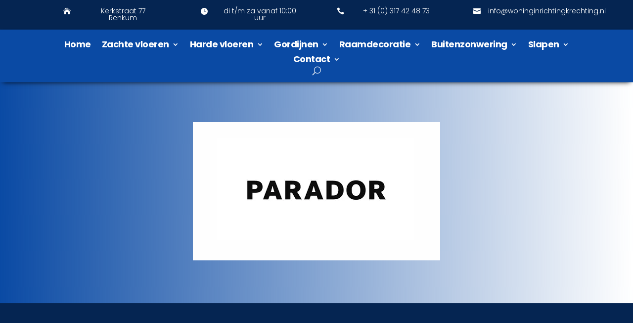

--- FILE ---
content_type: text/css
request_url: https://www.woninginrichtingkrechting.nl/wp-content/et-cache/1241/et-core-unified-tb-1586-tb-326-deferred-1241.min.css?ver=1766835430
body_size: 1798
content:
.et_pb_section_1_tb_footer.et_pb_section,.et_pb_section_2_tb_footer.et_pb_section{padding-top:0px;padding-right:0px;padding-bottom:0px;padding-left:0px;background-color:#0a4aa4!important}.et_pb_row_0_tb_footer{background-color:#ffffff}.et_pb_row_0_tb_footer.et_pb_row{padding-top:80px!important;padding-right:60px!important;padding-bottom:50px!important;padding-left:60px!important;margin-bottom:0px!important;padding-top:80px;padding-right:60px;padding-bottom:50px;padding-left:60px}.et_pb_cta_0_tb_footer.et_pb_promo h2,.et_pb_cta_0_tb_footer.et_pb_promo h1.et_pb_module_header,.et_pb_cta_0_tb_footer.et_pb_promo h3.et_pb_module_header,.et_pb_cta_0_tb_footer.et_pb_promo h4.et_pb_module_header,.et_pb_cta_0_tb_footer.et_pb_promo h5.et_pb_module_header,.et_pb_cta_0_tb_footer.et_pb_promo h6.et_pb_module_header,.et_pb_cta_1_tb_footer.et_pb_promo h2,.et_pb_cta_1_tb_footer.et_pb_promo h1.et_pb_module_header,.et_pb_cta_1_tb_footer.et_pb_promo h3.et_pb_module_header,.et_pb_cta_1_tb_footer.et_pb_promo h4.et_pb_module_header,.et_pb_cta_1_tb_footer.et_pb_promo h5.et_pb_module_header,.et_pb_cta_1_tb_footer.et_pb_promo h6.et_pb_module_header,.et_pb_cta_2_tb_footer.et_pb_promo h2,.et_pb_cta_2_tb_footer.et_pb_promo h1.et_pb_module_header,.et_pb_cta_2_tb_footer.et_pb_promo h3.et_pb_module_header,.et_pb_cta_2_tb_footer.et_pb_promo h4.et_pb_module_header,.et_pb_cta_2_tb_footer.et_pb_promo h5.et_pb_module_header,.et_pb_cta_2_tb_footer.et_pb_promo h6.et_pb_module_header,.et_pb_cta_3_tb_footer.et_pb_promo h2,.et_pb_cta_3_tb_footer.et_pb_promo h1.et_pb_module_header,.et_pb_cta_3_tb_footer.et_pb_promo h3.et_pb_module_header,.et_pb_cta_3_tb_footer.et_pb_promo h4.et_pb_module_header,.et_pb_cta_3_tb_footer.et_pb_promo h5.et_pb_module_header,.et_pb_cta_3_tb_footer.et_pb_promo h6.et_pb_module_header,.et_pb_cta_4_tb_footer.et_pb_promo h2,.et_pb_cta_4_tb_footer.et_pb_promo h1.et_pb_module_header,.et_pb_cta_4_tb_footer.et_pb_promo h3.et_pb_module_header,.et_pb_cta_4_tb_footer.et_pb_promo h4.et_pb_module_header,.et_pb_cta_4_tb_footer.et_pb_promo h5.et_pb_module_header,.et_pb_cta_4_tb_footer.et_pb_promo h6.et_pb_module_header{font-family:'Poppins',Helvetica,Arial,Lucida,sans-serif!important;font-weight:700!important;color:#01050c!important;line-height:1.4em!important;text-align:left!important}.et_pb_cta_0_tb_footer.et_pb_promo .et_pb_promo_description div,.et_pb_cta_1_tb_footer.et_pb_promo .et_pb_promo_description div,.et_pb_cta_5_tb_footer.et_pb_promo .et_pb_promo_description div{font-family:'Poppins',Helvetica,Arial,Lucida,sans-serif;font-weight:300;font-size:16px;color:#01050c!important;line-height:1.8em;text-align:left}.et_pb_cta_0_tb_footer.et_pb_promo,.et_pb_cta_1_tb_footer.et_pb_promo,.et_pb_cta_2_tb_footer.et_pb_promo,.et_pb_cta_3_tb_footer.et_pb_promo,.et_pb_cta_4_tb_footer.et_pb_promo,.et_pb_cta_5_tb_footer.et_pb_promo,.et_pb_cta_6_tb_footer.et_pb_promo{margin-top:0px!important;margin-bottom:0px!important}body #page-container .et_pb_section .et_pb_cta_0_tb_footer.et_pb_promo .et_pb_promo_button.et_pb_button,body #page-container .et_pb_section .et_pb_cta_1_tb_footer.et_pb_promo .et_pb_promo_button.et_pb_button,body #page-container .et_pb_section .et_pb_cta_2_tb_footer.et_pb_promo .et_pb_promo_button.et_pb_button,body #page-container .et_pb_section .et_pb_cta_3_tb_footer.et_pb_promo .et_pb_promo_button.et_pb_button,body #page-container .et_pb_section .et_pb_cta_4_tb_footer.et_pb_promo .et_pb_promo_button.et_pb_button,body #page-container .et_pb_section .et_pb_cta_5_tb_footer.et_pb_promo .et_pb_promo_button.et_pb_button,body #page-container .et_pb_section .et_pb_cta_6_tb_footer.et_pb_promo .et_pb_promo_button.et_pb_button{color:#ffffff!important;border-width:10px!important;border-color:#f4583f;border-radius:0px;font-size:16px;font-weight:700!important;background-color:#f4583f}body #page-container .et_pb_section .et_pb_cta_0_tb_footer.et_pb_promo .et_pb_promo_button.et_pb_button:hover,body #page-container .et_pb_section .et_pb_cta_1_tb_footer.et_pb_promo .et_pb_promo_button.et_pb_button:hover,body #page-container .et_pb_section .et_pb_cta_2_tb_footer.et_pb_promo .et_pb_promo_button.et_pb_button:hover,body #page-container .et_pb_section .et_pb_cta_3_tb_footer.et_pb_promo .et_pb_promo_button.et_pb_button:hover,body #page-container .et_pb_section .et_pb_cta_4_tb_footer.et_pb_promo .et_pb_promo_button.et_pb_button:hover,body #page-container .et_pb_section .et_pb_cta_5_tb_footer.et_pb_promo .et_pb_promo_button.et_pb_button:hover,body #page-container .et_pb_section .et_pb_cta_6_tb_footer.et_pb_promo .et_pb_promo_button.et_pb_button:hover{border-radius:0px!important}body #page-container .et_pb_section .et_pb_cta_0_tb_footer.et_pb_promo .et_pb_promo_button.et_pb_button,body #page-container .et_pb_section .et_pb_cta_0_tb_footer.et_pb_promo .et_pb_promo_button.et_pb_button:hover,body #page-container .et_pb_section .et_pb_cta_1_tb_footer.et_pb_promo .et_pb_promo_button.et_pb_button,body #page-container .et_pb_section .et_pb_cta_1_tb_footer.et_pb_promo .et_pb_promo_button.et_pb_button:hover,body #page-container .et_pb_section .et_pb_cta_2_tb_footer.et_pb_promo .et_pb_promo_button.et_pb_button,body #page-container .et_pb_section .et_pb_cta_2_tb_footer.et_pb_promo .et_pb_promo_button.et_pb_button:hover,body #page-container .et_pb_section .et_pb_cta_3_tb_footer.et_pb_promo .et_pb_promo_button.et_pb_button,body #page-container .et_pb_section .et_pb_cta_3_tb_footer.et_pb_promo .et_pb_promo_button.et_pb_button:hover,body #page-container .et_pb_section .et_pb_cta_4_tb_footer.et_pb_promo .et_pb_promo_button.et_pb_button,body #page-container .et_pb_section .et_pb_cta_4_tb_footer.et_pb_promo .et_pb_promo_button.et_pb_button:hover,body #page-container .et_pb_section .et_pb_cta_5_tb_footer.et_pb_promo .et_pb_promo_button.et_pb_button,body #page-container .et_pb_section .et_pb_cta_5_tb_footer.et_pb_promo .et_pb_promo_button.et_pb_button:hover,body #page-container .et_pb_section .et_pb_cta_6_tb_footer.et_pb_promo .et_pb_promo_button.et_pb_button,body #page-container .et_pb_section .et_pb_cta_6_tb_footer.et_pb_promo .et_pb_promo_button.et_pb_button:hover{padding:0.3em 1em!important}body #page-container .et_pb_section .et_pb_cta_0_tb_footer.et_pb_promo .et_pb_promo_button.et_pb_button:before,body #page-container .et_pb_section .et_pb_cta_0_tb_footer.et_pb_promo .et_pb_promo_button.et_pb_button:after,body #page-container .et_pb_section .et_pb_cta_1_tb_footer.et_pb_promo .et_pb_promo_button.et_pb_button:before,body #page-container .et_pb_section .et_pb_cta_1_tb_footer.et_pb_promo .et_pb_promo_button.et_pb_button:after,body #page-container .et_pb_section .et_pb_cta_2_tb_footer.et_pb_promo .et_pb_promo_button.et_pb_button:before,body #page-container .et_pb_section .et_pb_cta_2_tb_footer.et_pb_promo .et_pb_promo_button.et_pb_button:after,body #page-container .et_pb_section .et_pb_cta_3_tb_footer.et_pb_promo .et_pb_promo_button.et_pb_button:before,body #page-container .et_pb_section .et_pb_cta_3_tb_footer.et_pb_promo .et_pb_promo_button.et_pb_button:after,body #page-container .et_pb_section .et_pb_cta_4_tb_footer.et_pb_promo .et_pb_promo_button.et_pb_button:before,body #page-container .et_pb_section .et_pb_cta_4_tb_footer.et_pb_promo .et_pb_promo_button.et_pb_button:after,body #page-container .et_pb_section .et_pb_cta_5_tb_footer.et_pb_promo .et_pb_promo_button.et_pb_button:before,body #page-container .et_pb_section .et_pb_cta_5_tb_footer.et_pb_promo .et_pb_promo_button.et_pb_button:after,body #page-container .et_pb_section .et_pb_cta_6_tb_footer.et_pb_promo .et_pb_promo_button.et_pb_button:before,body #page-container .et_pb_section .et_pb_cta_6_tb_footer.et_pb_promo .et_pb_promo_button.et_pb_button:after{display:none!important}.et_pb_cta_0_tb_footer.et_pb_promo .et_pb_promo_button.et_pb_button,.et_pb_cta_1_tb_footer.et_pb_promo .et_pb_promo_button.et_pb_button,.et_pb_cta_2_tb_footer.et_pb_promo .et_pb_promo_button.et_pb_button,.et_pb_cta_3_tb_footer.et_pb_promo .et_pb_promo_button.et_pb_button,.et_pb_cta_4_tb_footer.et_pb_promo .et_pb_promo_button.et_pb_button,.et_pb_cta_5_tb_footer.et_pb_promo .et_pb_promo_button.et_pb_button,.et_pb_cta_6_tb_footer.et_pb_promo .et_pb_promo_button.et_pb_button{transition:border-radius 300ms ease 0ms}.et_pb_cta_2_tb_footer.et_pb_promo .et_pb_promo_description div,.et_pb_cta_3_tb_footer.et_pb_promo .et_pb_promo_description div,.et_pb_cta_4_tb_footer.et_pb_promo .et_pb_promo_description div{font-family:'Poppins',Helvetica,Arial,Lucida,sans-serif;font-weight:300;font-size:18px;color:#01050c!important;line-height:1.8em;text-align:left}.et_pb_row_1_tb_footer.et_pb_row{padding-top:50px!important;padding-right:0px!important;padding-bottom:50px!important;padding-left:0px!important;margin-top:0px!important;margin-bottom:0px!important;padding-top:50px;padding-right:0px;padding-bottom:50px;padding-left:0px}.et_pb_image_0_tb_footer{text-align:center}body #page-container .et_pb_section .et_pb_button_0_tb_footer{color:#FFFFFF!important;border-width:8px!important;border-color:#f4583f;border-radius:0px;letter-spacing:2px;font-size:16px;font-family:'Poppins',Helvetica,Arial,Lucida,sans-serif!important;font-weight:700!important;background-color:#f4583f}body #page-container .et_pb_section .et_pb_button_0_tb_footer:hover{border-color:#01050c!important;background-image:initial;background-color:#01050c}body #page-container .et_pb_section .et_pb_button_0_tb_footer:hover:after{margin-left:.3em;left:auto;margin-left:.3em;opacity:1}body #page-container .et_pb_section .et_pb_button_0_tb_footer:after{color:#FFFFFF;line-height:inherit;font-size:inherit!important;margin-left:-1em;left:auto;font-family:ETmodules!important;font-weight:400!important}.et_pb_button_0_tb_footer{transition:background-color 300ms ease 0ms,border 300ms ease 0ms}.et_pb_button_0_tb_footer,.et_pb_button_0_tb_footer:after{transition:all 300ms ease 0ms}ul.et_pb_social_media_follow_0_tb_footer a.icon{border-radius:0px 0px 0px 0px}ul.et_pb_social_media_follow_0_tb_footer{padding-top:0px!important;padding-bottom:0px!important;margin-top:0px!important;margin-bottom:0px!important}.et_pb_row_2_tb_footer.et_pb_row{padding-top:30px!important;padding-right:0px!important;padding-bottom:50px!important;padding-left:0px!important;margin-bottom:0px!important;padding-top:30px;padding-right:0px;padding-bottom:50px;padding-left:0px}.et_pb_cta_5_tb_footer.et_pb_promo h2,.et_pb_cta_5_tb_footer.et_pb_promo h1.et_pb_module_header,.et_pb_cta_5_tb_footer.et_pb_promo h3.et_pb_module_header,.et_pb_cta_5_tb_footer.et_pb_promo h4.et_pb_module_header,.et_pb_cta_5_tb_footer.et_pb_promo h5.et_pb_module_header,.et_pb_cta_5_tb_footer.et_pb_promo h6.et_pb_module_header{font-family:'Poppins',Helvetica,Arial,Lucida,sans-serif!important;font-weight:700!important;color:#FFFFFF!important;line-height:1.4em!important;text-align:left!important}.et_pb_cta_6_tb_footer.et_pb_promo h2,.et_pb_cta_6_tb_footer.et_pb_promo h1.et_pb_module_header,.et_pb_cta_6_tb_footer.et_pb_promo h3.et_pb_module_header,.et_pb_cta_6_tb_footer.et_pb_promo h4.et_pb_module_header,.et_pb_cta_6_tb_footer.et_pb_promo h5.et_pb_module_header,.et_pb_cta_6_tb_footer.et_pb_promo h6.et_pb_module_header{font-family:'Poppins',Helvetica,Arial,Lucida,sans-serif!important;font-weight:700!important;color:#FFFFFF!important;line-height:1.4em!important;text-align:right!important}.et_pb_cta_6_tb_footer.et_pb_promo .et_pb_promo_description div{font-family:'Poppins',Helvetica,Arial,Lucida,sans-serif;font-weight:300;font-size:18px;color:#01050c!important;line-height:1.8em;text-align:right}.et_pb_social_media_follow_network_0_tb_footer a.icon{background-color:#f4583f!important}.et_pb_social_media_follow li.et_pb_social_media_follow_network_0_tb_footer a{padding-top:6px;padding-right:6px;padding-bottom:6px;padding-left:6px;width:auto;height:auto}.et_pb_social_media_follow_network_0_tb_footer{margin-right:4px!important;margin-left:4px!important}.et_pb_column_5_tb_footer{padding-bottom:0px}@media only screen and (max-width:980px){.et_pb_row_0_tb_footer.et_pb_row{padding-top:40px!important;padding-right:40px!important;padding-bottom:40px!important;padding-left:40px!important;padding-top:40px!important;padding-right:40px!important;padding-bottom:40px!important;padding-left:40px!important}.et_pb_cta_0_tb_footer.et_pb_promo,.et_pb_cta_1_tb_footer.et_pb_promo,.et_pb_cta_2_tb_footer.et_pb_promo,.et_pb_cta_3_tb_footer.et_pb_promo,.et_pb_cta_4_tb_footer.et_pb_promo{margin-top:3vw!important;margin-bottom:3vw!important}.et_pb_image_0_tb_footer .et_pb_image_wrap img{width:auto}body #page-container .et_pb_section .et_pb_button_0_tb_footer:after{line-height:inherit;font-size:inherit!important;margin-left:-1em;left:auto;display:inline-block;opacity:0;content:attr(data-icon);font-family:ETmodules!important;font-weight:400!important}body #page-container .et_pb_section .et_pb_button_0_tb_footer:before{display:none}body #page-container .et_pb_section .et_pb_button_0_tb_footer:hover:after{margin-left:.3em;left:auto;margin-left:.3em;opacity:1}.et_pb_row_2_tb_footer.et_pb_row{padding-top:0px!important;padding-right:40px!important;padding-bottom:0px!important;padding-left:40px!important;padding-top:0px!important;padding-right:40px!important;padding-bottom:0px!important;padding-left:40px!important}.et_pb_cta_5_tb_footer.et_pb_promo h2,.et_pb_cta_5_tb_footer.et_pb_promo h1.et_pb_module_header,.et_pb_cta_5_tb_footer.et_pb_promo h3.et_pb_module_header,.et_pb_cta_5_tb_footer.et_pb_promo h4.et_pb_module_header,.et_pb_cta_5_tb_footer.et_pb_promo h5.et_pb_module_header,.et_pb_cta_5_tb_footer.et_pb_promo h6.et_pb_module_header,.et_pb_cta_6_tb_footer.et_pb_promo h2,.et_pb_cta_6_tb_footer.et_pb_promo h1.et_pb_module_header,.et_pb_cta_6_tb_footer.et_pb_promo h3.et_pb_module_header,.et_pb_cta_6_tb_footer.et_pb_promo h4.et_pb_module_header,.et_pb_cta_6_tb_footer.et_pb_promo h5.et_pb_module_header,.et_pb_cta_6_tb_footer.et_pb_promo h6.et_pb_module_header{text-align:center!important}.et_pb_cta_5_tb_footer.et_pb_promo .et_pb_promo_description div,.et_pb_cta_6_tb_footer.et_pb_promo .et_pb_promo_description div{text-align:center}.et_pb_cta_5_tb_footer.et_pb_promo{margin-top:30px!important;margin-bottom:0px!important}.et_pb_cta_6_tb_footer.et_pb_promo{margin-top:0px!important;margin-bottom:0px!important}.et_pb_column_1_tb_footer,.et_pb_column_2_tb_footer,.et_pb_column_3_tb_footer,.et_pb_column_6_tb_footer{padding-top:0px}}@media only screen and (max-width:767px){.et_pb_image_0_tb_footer .et_pb_image_wrap img{width:auto}body #page-container .et_pb_section .et_pb_button_0_tb_footer:after{line-height:inherit;font-size:inherit!important;margin-left:-1em;left:auto;display:inline-block;opacity:0;content:attr(data-icon);font-family:ETmodules!important;font-weight:400!important}body #page-container .et_pb_section .et_pb_button_0_tb_footer:before{display:none}body #page-container .et_pb_section .et_pb_button_0_tb_footer:hover:after{margin-left:.3em;left:auto;margin-left:.3em;opacity:1}.et_pb_row_2_tb_footer.et_pb_row{padding-top:0px!important;padding-right:40px!important;padding-bottom:0px!important;padding-left:40px!important;padding-top:0px!important;padding-right:40px!important;padding-bottom:0px!important;padding-left:40px!important}.et_pb_cta_5_tb_footer.et_pb_promo h2,.et_pb_cta_5_tb_footer.et_pb_promo h1.et_pb_module_header,.et_pb_cta_5_tb_footer.et_pb_promo h3.et_pb_module_header,.et_pb_cta_5_tb_footer.et_pb_promo h4.et_pb_module_header,.et_pb_cta_5_tb_footer.et_pb_promo h5.et_pb_module_header,.et_pb_cta_5_tb_footer.et_pb_promo h6.et_pb_module_header,.et_pb_cta_6_tb_footer.et_pb_promo h2,.et_pb_cta_6_tb_footer.et_pb_promo h1.et_pb_module_header,.et_pb_cta_6_tb_footer.et_pb_promo h3.et_pb_module_header,.et_pb_cta_6_tb_footer.et_pb_promo h4.et_pb_module_header,.et_pb_cta_6_tb_footer.et_pb_promo h5.et_pb_module_header,.et_pb_cta_6_tb_footer.et_pb_promo h6.et_pb_module_header{text-align:center!important}.et_pb_cta_5_tb_footer.et_pb_promo .et_pb_promo_description div,.et_pb_cta_6_tb_footer.et_pb_promo .et_pb_promo_description div{text-align:center}.et_pb_cta_5_tb_footer.et_pb_promo{margin-top:30px!important;margin-bottom:0px!important}}